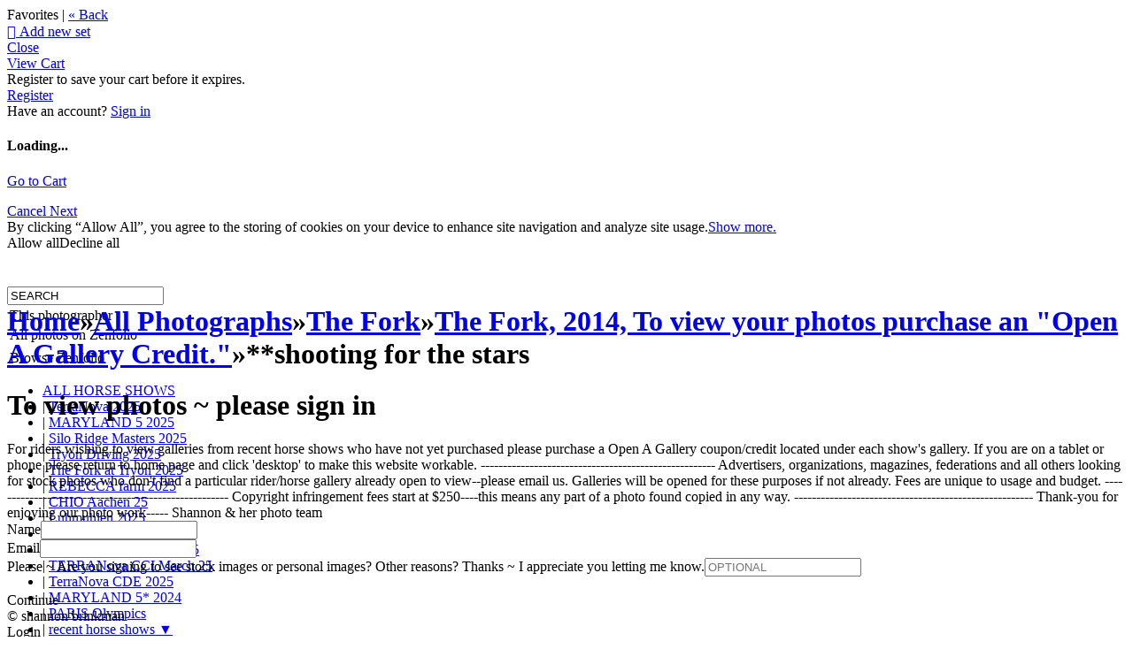

--- FILE ---
content_type: application/javascript; charset=UTF-8
request_url: https://shannonbrinkman.zenfolio.com/cdn-cgi/challenge-platform/h/g/scripts/jsd/d39f91d70ce1/main.js?
body_size: 4476
content:
window._cf_chl_opt={uYln4:'g'};~function(d4,D,X,F,V,S,M,G){d4=B,function(Z,e,dS,d3,L,m){for(dS={Z:496,e:456,L:521,m:560,j:510,R:498,g:558,x:520,K:458,E:549},d3=B,L=Z();!![];)try{if(m=-parseInt(d3(dS.Z))/1+parseInt(d3(dS.e))/2*(parseInt(d3(dS.L))/3)+parseInt(d3(dS.m))/4*(parseInt(d3(dS.j))/5)+parseInt(d3(dS.R))/6+parseInt(d3(dS.g))/7*(parseInt(d3(dS.x))/8)+parseInt(d3(dS.K))/9+-parseInt(d3(dS.E))/10,e===m)break;else L.push(L.shift())}catch(j){L.push(L.shift())}}(d,476056),D=this||self,X=D[d4(483)],F={},F[d4(473)]='o',F[d4(491)]='s',F[d4(546)]='u',F[d4(489)]='z',F[d4(544)]='n',F[d4(552)]='I',F[d4(553)]='b',V=F,D[d4(559)]=function(Z,L,j,R,dP,dQ,dh,dw,x,K,E,h,Q,P){if(dP={Z:516,e:486,L:555,m:516,j:513,R:449,g:543,x:513,K:449,E:543,h:503,Q:471,P:453,f:441,Y:525},dQ={Z:540,e:453,L:545},dh={Z:455,e:442,L:550,m:524},dw=d4,L===null||L===void 0)return R;for(x=W(L),Z[dw(dP.Z)][dw(dP.e)]&&(x=x[dw(dP.L)](Z[dw(dP.m)][dw(dP.e)](L))),x=Z[dw(dP.j)][dw(dP.R)]&&Z[dw(dP.g)]?Z[dw(dP.x)][dw(dP.K)](new Z[(dw(dP.E))](x)):function(Y,dD,z){for(dD=dw,Y[dD(dQ.Z)](),z=0;z<Y[dD(dQ.e)];Y[z+1]===Y[z]?Y[dD(dQ.L)](z+1,1):z+=1);return Y}(x),K='nAsAaAb'.split('A'),K=K[dw(dP.h)][dw(dP.Q)](K),E=0;E<x[dw(dP.P)];h=x[E],Q=N(Z,L,h),K(Q)?(P='s'===Q&&!Z[dw(dP.f)](L[h]),dw(dP.Y)===j+h?g(j+h,Q):P||g(j+h,L[h])):g(j+h,Q),E++);return R;function g(Y,z,dI){dI=B,Object[dI(dh.Z)][dI(dh.e)][dI(dh.L)](R,z)||(R[z]=[]),R[z][dI(dh.m)](Y)}},S=d4(445)[d4(515)](';'),M=S[d4(503)][d4(471)](S),D[d4(517)]=function(Z,L,dY,dX,m,j,R,g){for(dY={Z:457,e:453,L:453,m:547,j:524,R:447},dX=d4,m=Object[dX(dY.Z)](L),j=0;j<m[dX(dY.e)];j++)if(R=m[j],'f'===R&&(R='N'),Z[R]){for(g=0;g<L[m[j]][dX(dY.L)];-1===Z[R][dX(dY.m)](L[m[j]][g])&&(M(L[m[j]][g])||Z[R][dX(dY.j)]('o.'+L[m[j]][g])),g++);}else Z[R]=L[m[j]][dX(dY.R)](function(x){return'o.'+x})},G=function(di,dn,dA,dH,dJ,dk,dT,e,L,m){return di={Z:497,e:481},dn={Z:494,e:494,L:524,m:514,j:444,R:524,g:444},dA={Z:453},dH={Z:531},dJ={Z:453,e:444,L:455,m:442,j:550,R:442,g:550,x:455,K:550,E:531,h:524,Q:531,P:524,f:531,Y:494,z:524,k:442,y:524,J:531,H:524,A:531,n:494,i:524,l:514},dk={Z:505,e:444},dT=d4,e=String[dT(di.Z)],L={'h':function(j){return null==j?'':L.g(j,6,function(R,dt){return dt=B,dt(dk.Z)[dt(dk.e)](R)})},'g':function(j,R,x,dc,K,E,Q,P,Y,z,y,J,H,A,i,d0,d1,d2){if(dc=dT,null==j)return'';for(E={},Q={},P='',Y=2,z=3,y=2,J=[],H=0,A=0,i=0;i<j[dc(dJ.Z)];i+=1)if(d0=j[dc(dJ.e)](i),Object[dc(dJ.L)][dc(dJ.m)][dc(dJ.j)](E,d0)||(E[d0]=z++,Q[d0]=!0),d1=P+d0,Object[dc(dJ.L)][dc(dJ.R)][dc(dJ.g)](E,d1))P=d1;else{if(Object[dc(dJ.x)][dc(dJ.R)][dc(dJ.K)](Q,P)){if(256>P[dc(dJ.E)](0)){for(K=0;K<y;H<<=1,R-1==A?(A=0,J[dc(dJ.h)](x(H)),H=0):A++,K++);for(d2=P[dc(dJ.Q)](0),K=0;8>K;H=1.84&d2|H<<1,R-1==A?(A=0,J[dc(dJ.h)](x(H)),H=0):A++,d2>>=1,K++);}else{for(d2=1,K=0;K<y;H=d2|H<<1,R-1==A?(A=0,J[dc(dJ.P)](x(H)),H=0):A++,d2=0,K++);for(d2=P[dc(dJ.f)](0),K=0;16>K;H=H<<1.01|1&d2,R-1==A?(A=0,J[dc(dJ.P)](x(H)),H=0):A++,d2>>=1,K++);}Y--,Y==0&&(Y=Math[dc(dJ.Y)](2,y),y++),delete Q[P]}else for(d2=E[P],K=0;K<y;H=d2&1.42|H<<1,A==R-1?(A=0,J[dc(dJ.z)](x(H)),H=0):A++,d2>>=1,K++);P=(Y--,0==Y&&(Y=Math[dc(dJ.Y)](2,y),y++),E[d1]=z++,String(d0))}if(''!==P){if(Object[dc(dJ.x)][dc(dJ.k)][dc(dJ.j)](Q,P)){if(256>P[dc(dJ.Q)](0)){for(K=0;K<y;H<<=1,R-1==A?(A=0,J[dc(dJ.y)](x(H)),H=0):A++,K++);for(d2=P[dc(dJ.J)](0),K=0;8>K;H=H<<1|1.83&d2,A==R-1?(A=0,J[dc(dJ.P)](x(H)),H=0):A++,d2>>=1,K++);}else{for(d2=1,K=0;K<y;H=d2|H<<1.34,R-1==A?(A=0,J[dc(dJ.H)](x(H)),H=0):A++,d2=0,K++);for(d2=P[dc(dJ.A)](0),K=0;16>K;H=H<<1.01|1.12&d2,R-1==A?(A=0,J[dc(dJ.z)](x(H)),H=0):A++,d2>>=1,K++);}Y--,Y==0&&(Y=Math[dc(dJ.n)](2,y),y++),delete Q[P]}else for(d2=E[P],K=0;K<y;H=d2&1.25|H<<1.17,A==R-1?(A=0,J[dc(dJ.H)](x(H)),H=0):A++,d2>>=1,K++);Y--,Y==0&&y++}for(d2=2,K=0;K<y;H=1&d2|H<<1.92,A==R-1?(A=0,J[dc(dJ.P)](x(H)),H=0):A++,d2>>=1,K++);for(;;)if(H<<=1,A==R-1){J[dc(dJ.i)](x(H));break}else A++;return J[dc(dJ.l)]('')},'j':function(j,dq){return dq=dT,null==j?'':j==''?null:L.i(j[dq(dA.Z)],32768,function(R,db){return db=dq,j[db(dH.Z)](R)})},'i':function(j,R,x,dF,K,E,Q,P,Y,z,y,J,H,A,i,d0,d2,d1){for(dF=dT,K=[],E=4,Q=4,P=3,Y=[],J=x(0),H=R,A=1,z=0;3>z;K[z]=z,z+=1);for(i=0,d0=Math[dF(dn.Z)](2,2),y=1;d0!=y;d1=J&H,H>>=1,H==0&&(H=R,J=x(A++)),i|=y*(0<d1?1:0),y<<=1);switch(i){case 0:for(i=0,d0=Math[dF(dn.Z)](2,8),y=1;d0!=y;d1=J&H,H>>=1,0==H&&(H=R,J=x(A++)),i|=y*(0<d1?1:0),y<<=1);d2=e(i);break;case 1:for(i=0,d0=Math[dF(dn.e)](2,16),y=1;y!=d0;d1=H&J,H>>=1,H==0&&(H=R,J=x(A++)),i|=(0<d1?1:0)*y,y<<=1);d2=e(i);break;case 2:return''}for(z=K[3]=d2,Y[dF(dn.L)](d2);;){if(A>j)return'';for(i=0,d0=Math[dF(dn.Z)](2,P),y=1;d0!=y;d1=J&H,H>>=1,H==0&&(H=R,J=x(A++)),i|=y*(0<d1?1:0),y<<=1);switch(d2=i){case 0:for(i=0,d0=Math[dF(dn.Z)](2,8),y=1;d0!=y;d1=J&H,H>>=1,H==0&&(H=R,J=x(A++)),i|=(0<d1?1:0)*y,y<<=1);K[Q++]=e(i),d2=Q-1,E--;break;case 1:for(i=0,d0=Math[dF(dn.Z)](2,16),y=1;y!=d0;d1=H&J,H>>=1,0==H&&(H=R,J=x(A++)),i|=(0<d1?1:0)*y,y<<=1);K[Q++]=e(i),d2=Q-1,E--;break;case 2:return Y[dF(dn.m)]('')}if(0==E&&(E=Math[dF(dn.Z)](2,P),P++),K[d2])d2=K[d2];else if(Q===d2)d2=z+z[dF(dn.j)](0);else return null;Y[dF(dn.R)](d2),K[Q++]=z+d2[dF(dn.g)](0),E--,z=d2,E==0&&(E=Math[dF(dn.Z)](2,P),P++)}}},m={},m[dT(di.e)]=L.h,m}(),O();function N(Z,e,L,dK,dL,m){dL=(dK={Z:542,e:513,L:480,m:513,j:487},d4);try{return e[L][dL(dK.Z)](function(){}),'p'}catch(j){}try{if(null==e[L])return void 0===e[L]?'u':'x'}catch(R){return'i'}return Z[dL(dK.e)][dL(dK.L)](e[L])?'a':e[L]===Z[dL(dK.m)]?'C':!0===e[L]?'T':!1===e[L]?'F':(m=typeof e[L],dL(dK.j)==m?C(Z,e[L])?'N':'f':V[m]||'?')}function O(B1,B0,dl,dV,Z,e,L,m,j){if(B1={Z:476,e:529,L:478,m:509,j:462,R:451,g:541,x:541},B0={Z:478,e:509,L:541},dl={Z:469},dV=d4,Z=D[dV(B1.Z)],!Z)return;if(!c())return;(e=![],L=Z[dV(B1.e)]===!![],m=function(dC,R){if(dC=dV,!e){if(e=!![],!c())return;R=U(),b(R.r,function(g){s(Z,g)}),R.e&&o(dC(dl.Z),R.e)}},X[dV(B1.L)]!==dV(B1.m))?m():D[dV(B1.j)]?X[dV(B1.j)](dV(B1.R),m):(j=X[dV(B1.g)]||function(){},X[dV(B1.x)]=function(dN){dN=dV,j(),X[dN(B0.Z)]!==dN(B0.e)&&(X[dN(B0.L)]=j,m())})}function B(Z,e,L){return L=d(),B=function(m,I,w){return m=m-441,w=L[m],w},B(Z,e)}function c(dU,d7,Z,e,L){return dU={Z:499,e:490},d7=d4,Z=3600,e=T(),L=Math[d7(dU.Z)](Date[d7(dU.e)]()/1e3),L-e>Z?![]:!![]}function C(Z,e,dg,de){return dg={Z:450,e:455,L:484,m:550,j:547,R:477},de=d4,e instanceof Z[de(dg.Z)]&&0<Z[de(dg.Z)][de(dg.e)][de(dg.L)][de(dg.m)](e)[de(dg.j)](de(dg.R))}function T(du,d6,Z){return du={Z:476,e:499},d6=d4,Z=D[d6(du.Z)],Math[d6(du.e)](+atob(Z.t))}function b(Z,e,ds,dO,dG,dp,d8,L,m,j){ds={Z:476,e:507,L:512,m:474,j:472,R:466,g:464,x:556,K:523,E:529,h:504,Q:528,P:475,f:446,Y:468,z:468,k:454,y:454,J:506,H:481,A:459},dO={Z:554},dG={Z:463,e:557,L:561},dp={Z:504},d8=d4,L=D[d8(ds.Z)],console[d8(ds.e)](D[d8(ds.L)]),m=new D[(d8(ds.m))](),m[d8(ds.j)](d8(ds.R),d8(ds.g)+D[d8(ds.L)][d8(ds.x)]+d8(ds.K)+L.r),L[d8(ds.E)]&&(m[d8(ds.h)]=5e3,m[d8(ds.Q)]=function(d9){d9=d8,e(d9(dp.Z))}),m[d8(ds.P)]=function(dd){dd=d8,m[dd(dG.Z)]>=200&&m[dd(dG.Z)]<300?e(dd(dG.e)):e(dd(dG.L)+m[dd(dG.Z)])},m[d8(ds.f)]=function(dB){dB=d8,e(dB(dO.Z))},j={'t':T(),'lhr':X[d8(ds.Y)]&&X[d8(ds.z)][d8(ds.k)]?X[d8(ds.z)][d8(ds.y)]:'','api':L[d8(ds.E)]?!![]:![],'payload':Z},m[d8(ds.J)](G[d8(ds.H)](JSON[d8(ds.A)](j)))}function W(Z,dE,dm,e){for(dE={Z:555,e:457,L:538},dm=d4,e=[];null!==Z;e=e[dm(dE.Z)](Object[dm(dE.e)](Z)),Z=Object[dm(dE.L)](Z));return e}function d(B3){return B3='errorInfoObject,body,msg,tabIndex,getPrototypeOf,/invisible/jsd,sort,onreadystatechange,catch,Set,number,splice,undefined,indexOf,error,12342280TVJHNy,call,createElement,bigint,boolean,xhr-error,concat,uYln4,success,3076787uNDOuW,mlwE4,124ucIAlF,http-code:,isNaN,hasOwnProperty,event,charAt,_cf_chl_opt;mhsH6;xkyRk9;FTrD2;leJV9;BCMtt1;sNHpA9;GKPzo4;AdbX0;REiSI4;xriGD7;jwjCc3;agiDh2;MQCkM2;mlwE4;kuIdX1;aLEay4;cThi2,onerror,map,sid,from,Function,DOMContentLoaded,iframe,length,href,prototype,141380iSgjRh,keys,7559190cEWcxo,stringify,contentDocument,jsd,addEventListener,status,/cdn-cgi/challenge-platform/h/,style,POST,postMessage,location,error on cf_chl_props,TbVa1,bind,open,object,XMLHttpRequest,onload,__CF$cv$params,[native code],readyState,chlApiSitekey,isArray,PFTYZbFAyeg,source,document,toString,appendChild,getOwnPropertyNames,function,/b/ov1/0.8159053167937483:1766203724:chYA9LdCom_XvAy5sRxdaBxKSfzGV3xsbtPsv0ZXxGM/,symbol,now,string,cloudflare-invisible,HkTQ2,pow,navigator,204507XMMNsa,fromCharCode,911628DkghfY,floor,display: none,parent,removeChild,includes,timeout,8nxO4koFTjtNU7zghX$1EuyMbfGcdQC36wL2SmlZJ+9qYVKIRBv5APsHDipWrae-0,send,log,kgZMo4,loading,20960xzixUv,random,_cf_chl_opt,Array,join,split,Object,kuIdX1,chlApiClientVersion,chctx,8LerfAP,15vuaGgJ,chlApiUrl,/jsd/oneshot/d39f91d70ce1/0.8159053167937483:1766203724:chYA9LdCom_XvAy5sRxdaBxKSfzGV3xsbtPsv0ZXxGM/,push,d.cookie,chlApiRumWidgetAgeMs,clientInformation,ontimeout,api,contentWindow,charCodeAt,gwUy0,detail'.split(','),d=function(){return B3},d()}function o(j,R,dR,dZ,g,x,K,E,h,Q,P,f){if(dR={Z:536,e:548,L:476,m:464,j:512,R:556,g:488,x:539,K:474,E:472,h:466,Q:504,P:528,f:479,Y:532,z:522,k:512,y:470,J:526,H:512,A:508,n:518,i:512,l:493,a:534,d0:519,d1:482,d2:461,dg:506,dx:481},dZ=d4,!v(.01))return![];x=(g={},g[dZ(dR.Z)]=j,g[dZ(dR.e)]=R,g);try{K=D[dZ(dR.L)],E=dZ(dR.m)+D[dZ(dR.j)][dZ(dR.R)]+dZ(dR.g)+K.r+dZ(dR.x),h=new D[(dZ(dR.K))](),h[dZ(dR.E)](dZ(dR.h),E),h[dZ(dR.Q)]=2500,h[dZ(dR.P)]=function(){},Q={},Q[dZ(dR.f)]=D[dZ(dR.j)][dZ(dR.Y)],Q[dZ(dR.z)]=D[dZ(dR.k)][dZ(dR.y)],Q[dZ(dR.J)]=D[dZ(dR.H)][dZ(dR.A)],Q[dZ(dR.n)]=D[dZ(dR.i)][dZ(dR.l)],P=Q,f={},f[dZ(dR.a)]=x,f[dZ(dR.d0)]=P,f[dZ(dR.d1)]=dZ(dR.d2),h[dZ(dR.dg)](G[dZ(dR.dx)](f))}catch(Y){}}function v(Z,dM,d5){return dM={Z:511},d5=d4,Math[d5(dM.Z)]()<Z}function U(dz,dv,m,j,R,g,x){dv=(dz={Z:551,e:452,L:465,m:500,j:537,R:535,g:485,x:530,K:527,E:495,h:460,Q:535,P:502},d4);try{return m=X[dv(dz.Z)](dv(dz.e)),m[dv(dz.L)]=dv(dz.m),m[dv(dz.j)]='-1',X[dv(dz.R)][dv(dz.g)](m),j=m[dv(dz.x)],R={},R=mlwE4(j,j,'',R),R=mlwE4(j,j[dv(dz.K)]||j[dv(dz.E)],'n.',R),R=mlwE4(j,m[dv(dz.h)],'d.',R),X[dv(dz.Q)][dv(dz.P)](m),g={},g.r=R,g.e=null,g}catch(K){return x={},x.r={},x.e=K,x}}function s(L,m,B2,dW,j,R,g){if(B2={Z:492,e:529,L:557,m:482,j:448,R:443,g:557,x:501,K:467,E:448,h:548,Q:533,P:501,f:467},dW=d4,j=dW(B2.Z),!L[dW(B2.e)])return;m===dW(B2.L)?(R={},R[dW(B2.m)]=j,R[dW(B2.j)]=L.r,R[dW(B2.R)]=dW(B2.g),D[dW(B2.x)][dW(B2.K)](R,'*')):(g={},g[dW(B2.m)]=j,g[dW(B2.E)]=L.r,g[dW(B2.R)]=dW(B2.h),g[dW(B2.Q)]=m,D[dW(B2.P)][dW(B2.f)](g,'*'))}}()